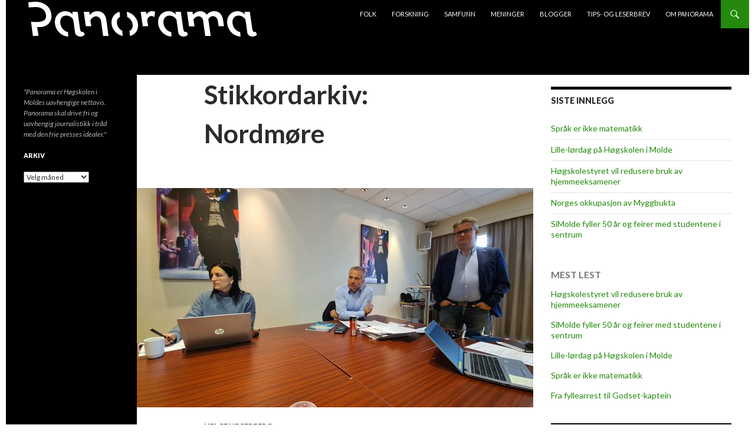

--- FILE ---
content_type: text/html; charset=UTF-8
request_url: https://panorama.himolde.no/stikkord/nordmore/
body_size: 16320
content:
<!DOCTYPE html>
<!--[if IE 7]>
<html class="ie ie7" lang="nb-NO">
<![endif]-->
<!--[if IE 8]>
<html class="ie ie8" lang="nb-NO">
<![endif]-->
<!--[if !(IE 7) | !(IE 8) ]><!-->
<html lang="nb-NO">
<!--<![endif]-->
<head>
	<meta charset="UTF-8">
	<meta name="viewport" content="width=device-width">
	<title>Nordmøre | HiMoldes uavhengige avis</title>
	<link rel="profile" href="http://gmpg.org/xfn/11">
	<link rel="pingback" href="https://panorama.himolde.no/xmlrpc.php">
	<!--[if lt IE 9]>
	<script src="https://panorama.himolde.no/wp-content/themes/twentyfourteen/js/html5.js"></script>
	<![endif]-->
	<meta name='robots' content='max-image-preview:large' />
<link rel='dns-prefetch' href='//fonts.googleapis.com' />
<link href='https://fonts.gstatic.com' crossorigin rel='preconnect' />
<link rel="alternate" type="application/rss+xml" title="HiMoldes uavhengige avis &raquo; strøm" href="https://panorama.himolde.no/feed/" />
<link rel="alternate" type="application/rss+xml" title="HiMoldes uavhengige avis &raquo; kommentarstrøm" href="https://panorama.himolde.no/comments/feed/" />
<script id="wpp-js" src="https://panorama.himolde.no/wp-content/plugins/wordpress-popular-posts/assets/js/wpp.min.js?ver=7.3.3" data-sampling="0" data-sampling-rate="100" data-api-url="https://panorama.himolde.no/wp-json/wordpress-popular-posts" data-post-id="0" data-token="e8b0399d7e" data-lang="0" data-debug="0"></script>
<link rel="alternate" type="application/rss+xml" title="HiMoldes uavhengige avis &raquo; Nordmøre stikkord-strøm" href="https://panorama.himolde.no/stikkord/nordmore/feed/" />
		<!-- This site uses the Google Analytics by MonsterInsights plugin v9.2.4 - Using Analytics tracking - https://www.monsterinsights.com/ -->
		<!-- Note: MonsterInsights is not currently configured on this site. The site owner needs to authenticate with Google Analytics in the MonsterInsights settings panel. -->
					<!-- No tracking code set -->
				<!-- / Google Analytics by MonsterInsights -->
		<style id='wp-img-auto-sizes-contain-inline-css'>
img:is([sizes=auto i],[sizes^="auto," i]){contain-intrinsic-size:3000px 1500px}
/*# sourceURL=wp-img-auto-sizes-contain-inline-css */
</style>
<style id='wp-emoji-styles-inline-css'>

	img.wp-smiley, img.emoji {
		display: inline !important;
		border: none !important;
		box-shadow: none !important;
		height: 1em !important;
		width: 1em !important;
		margin: 0 0.07em !important;
		vertical-align: -0.1em !important;
		background: none !important;
		padding: 0 !important;
	}
/*# sourceURL=wp-emoji-styles-inline-css */
</style>
<link rel='stylesheet' id='ssb-front-css-css' href='https://panorama.himolde.no/wp-content/plugins/simple-social-buttons/assets/css/front.css?ver=4.1.0' media='all' />
<link rel='stylesheet' id='wordpress-popular-posts-css-css' href='https://panorama.himolde.no/wp-content/plugins/wordpress-popular-posts/assets/css/wpp.css?ver=7.3.3' media='all' />
<link rel='stylesheet' id='twentyfourteen-style-css' href='https://panorama.himolde.no/wp-content/themes/twentyfourteen/style.css?ver=6.9' media='all' />
<link rel='stylesheet' id='panorama_himolde-css' href='https://panorama.himolde.no/wp-content/themes/panorama_himolde_2019/style.css?ver=1.0.1' media='all' />
<link rel='stylesheet' id='twentyfourteen-lato-css' href='https://fonts.googleapis.com/css?family=Lato%3A300%2C400%2C700%2C900%2C300italic%2C400italic%2C700italic&#038;subset=latin%2Clatin-ext&#038;display=fallback' media='all' />
<link rel='stylesheet' id='genericons-css' href='https://panorama.himolde.no/wp-content/themes/twentyfourteen/genericons/genericons.css?ver=3.0.3' media='all' />
<link rel='stylesheet' id='twentyfourteen-block-style-css' href='https://panorama.himolde.no/wp-content/themes/twentyfourteen/css/blocks.css?ver=20210622' media='all' />
<link rel='stylesheet' id='fancybox-css' href='https://panorama.himolde.no/wp-content/plugins/easy-fancybox/fancybox/1.5.4/jquery.fancybox.min.css?ver=6.9' media='screen' />
<style id='fancybox-inline-css'>
#fancybox-outer{background:#ffffff}#fancybox-content{background:#ffffff;border-color:#ffffff;color:#000000;}#fancybox-title,#fancybox-title-float-main{color:#fff}
/*# sourceURL=fancybox-inline-css */
</style>
<link rel='stylesheet' id='wp-font-emoticons-css' href='https://panorama.himolde.no/wp-content/plugins/font-emoticons/emoticons.css?ver=6.9' media='all' />
<script src="https://panorama.himolde.no/wp-content/plugins/simple-social-buttons/assets/js/frontend-blocks.js?ver=4.1.0" id="ssb-blocks-front-js-js"></script>
<script src="https://panorama.himolde.no/wp-includes/js/jquery/jquery.min.js?ver=3.7.1" id="jquery-core-js"></script>
<script src="https://panorama.himolde.no/wp-includes/js/jquery/jquery-migrate.min.js?ver=3.4.1" id="jquery-migrate-js"></script>
<script id="ssb-front-js-js-extra">
var SSB = {"ajax_url":"https://panorama.himolde.no/wp-admin/admin-ajax.php","fb_share_nonce":"112ac86526"};
//# sourceURL=ssb-front-js-js-extra
</script>
<script src="https://panorama.himolde.no/wp-content/plugins/simple-social-buttons/assets/js/front.js?ver=4.1.0" id="ssb-front-js-js"></script>
<script src="https://panorama.himolde.no/wp-content/plugins/stop-user-enumeration/frontend/js/frontend.js?ver=1.7.7" id="stop-user-enumeration-js" defer data-wp-strategy="defer"></script>
<link rel="https://api.w.org/" href="https://panorama.himolde.no/wp-json/" /><link rel="alternate" title="JSON" type="application/json" href="https://panorama.himolde.no/wp-json/wp/v2/tags/389" /><link rel="EditURI" type="application/rsd+xml" title="RSD" href="https://panorama.himolde.no/xmlrpc.php?rsd" />
<meta name="generator" content="WordPress 6.9" />
 <style media="screen">

		.simplesocialbuttons.simplesocialbuttons_inline .ssb-fb-like {
	  margin: ;
	}
		 /*inline margin*/
	
	
	
	
	
	
			 .simplesocialbuttons.simplesocialbuttons_inline.simplesocial-simple-icons button{
		 margin: ;
	 }

			 /*margin-digbar*/

	
	
	
	
	
	
	
</style>

<!-- Open Graph Meta Tags generated by Simple Social Buttons 4.1.0 -->
<meta property="og:title" content="Flau trønder-bris - HiMoldes uavhengige avis" />
<meta property="og:description" content="Regionreformen er ikke helt død – men så lenge fylkeskommunen bidrar raust til å bygge Kristiansund som regionsenter og passer på randsonen til Trøndelag, er det blitt vanskeligere å slite seg løs for utbrytere.



Vi opplever et tydelig taktskifte på Nordmøre. Regionen får uttelling i politikken og blir sett fra fylkeshuset i Molde (tas mer på alvor). Den gamle skjevfordelingen i" />
<meta property="og:url" content="https://panorama.himolde.no/2020/10/23/flau-tronder-bris/" />
<meta property="og:site_name" content="HiMoldes uavhengige avis" />
<meta property="og:image" content="https://panorama.himolde.no/wp-content/uploads/2020/10/Trønder.jpg" />
<meta name="twitter:card" content="summary_large_image" />
<meta name="twitter:description" content="Regionreformen er ikke helt død – men så lenge fylkeskommunen bidrar raust til å bygge Kristiansund som regionsenter og passer på randsonen til Trøndelag, er det blitt vanskeligere å slite seg løs for utbrytere.



Vi opplever et tydelig taktskifte på Nordmøre. Regionen får uttelling i politikken og blir sett fra fylkeshuset i Molde (tas mer på alvor). Den gamle skjevfordelingen i" />
<meta name="twitter:title" content="Flau trønder-bris - HiMoldes uavhengige avis" />
<meta property="twitter:image" content="https://panorama.himolde.no/wp-content/uploads/2020/10/Trønder.jpg" />
            <style id="wpp-loading-animation-styles">@-webkit-keyframes bgslide{from{background-position-x:0}to{background-position-x:-200%}}@keyframes bgslide{from{background-position-x:0}to{background-position-x:-200%}}.wpp-widget-block-placeholder,.wpp-shortcode-placeholder{margin:0 auto;width:60px;height:3px;background:#dd3737;background:linear-gradient(90deg,#dd3737 0%,#571313 10%,#dd3737 100%);background-size:200% auto;border-radius:3px;-webkit-animation:bgslide 1s infinite linear;animation:bgslide 1s infinite linear}</style>
            <style id="custom-background-css">
body.custom-background { background-color: #ffffff; }
</style>
	<link rel="icon" href="https://panorama.himolde.no/wp-content/uploads/2020/02/cropped-p-logo-gjennomsiktig-32x32.png" sizes="32x32" />
<link rel="icon" href="https://panorama.himolde.no/wp-content/uploads/2020/02/cropped-p-logo-gjennomsiktig-192x192.png" sizes="192x192" />
<link rel="apple-touch-icon" href="https://panorama.himolde.no/wp-content/uploads/2020/02/cropped-p-logo-gjennomsiktig-180x180.png" />
<meta name="msapplication-TileImage" content="https://panorama.himolde.no/wp-content/uploads/2020/02/cropped-p-logo-gjennomsiktig-270x270.png" />
</head>

<body class="archive tag tag-nordmore tag-389 custom-background wp-embed-responsive wp-theme-twentyfourteen wp-child-theme-panorama_himolde_2019 group-blog masthead-fixed list-view footer-widgets">
<!-- Facebook API -->
<div id="fb-root"></div>
<script>(function(d, s, id) {
  var js, fjs = d.getElementsByTagName(s)[0];
  if (d.getElementById(id)) return;
  js = d.createElement(s); js.id = id;
  js.src = "//connect.facebook.net/en_US/sdk.js#xfbml=1&appId=315282861956589&version=v2.0";
  fjs.parentNode.insertBefore(js, fjs);
}(document, 'script', 'facebook-jssdk'));</script>
<!-- Twitter API -->
<script>!function(d,s,id){var js,fjs=d.getElementsByTagName(s)[0],p=/^http:/.test(d.location)?'http':'https';if(!d.getElementById(id)){js=d.createElement(s);js.id=id;js.src=p+'://platform.twitter.com/widgets.js';fjs.parentNode.insertBefore(js,fjs);}}(document, 'script', 'twitter-wjs');</script>
<!-- Google+ API -->
<!-- Place this tag after the last widget tag. -->
<script type="text/javascript">
  window.___gcfg = {lang: 'no'};

  (function() {
    var po = document.createElement('script'); po.type = 'text/javascript'; po.async = true;
    po.src = 'https://apis.google.com/js/platform.js';
    var s = document.getElementsByTagName('script')[0]; s.parentNode.insertBefore(po, s);
  })();
</script>
<div id="page" class="hfeed site">
	
	<header id="masthead" class="site-header" role="banner">
		<div class="header-main">
			<h1 class="site-title">
				<a href="https://panorama.himolde.no/" rel="home">
					<img id="site-logo" src="https://panorama.himolde.no/wp-content/themes/panorama_himolde_2019/images/panorama-logo-optical-forgetica-white-grey-transparent.png" alt="HiMoldes uavhengige avis" />
				</a>
			</h1>

			<div class="search-toggle">
				<a href="#search-container" class="screen-reader-text">Søk</a>
			</div>

			<nav id="primary-navigation" class="site-navigation primary-navigation" role="navigation">
				<button class="menu-toggle">Primærmeny</button>
				<a class="screen-reader-text skip-link" href="#content">Hopp til innhold</a>
				<div class="menu-hovedmeny-container"><ul id="menu-hovedmeny" class="nav-menu"><li id="menu-item-124" class="menu-item menu-item-type-taxonomy menu-item-object-category menu-item-124"><a href="https://panorama.himolde.no/emner/folk/">Folk</a></li>
<li id="menu-item-125" class="menu-item menu-item-type-taxonomy menu-item-object-category menu-item-125"><a href="https://panorama.himolde.no/emner/forskning/">Forskning</a></li>
<li id="menu-item-126" class="menu-item menu-item-type-taxonomy menu-item-object-category menu-item-126"><a href="https://panorama.himolde.no/emner/samfunn/">Samfunn</a></li>
<li id="menu-item-123" class="menu-item menu-item-type-taxonomy menu-item-object-category menu-item-123"><a href="https://panorama.himolde.no/emner/meninger/">Meninger</a></li>
<li id="menu-item-13514" class="menu-item menu-item-type-taxonomy menu-item-object-category menu-item-13514"><a href="https://panorama.himolde.no/emner/blogger/">Blogger</a></li>
<li id="menu-item-117" class="menu-item menu-item-type-custom menu-item-object-custom menu-item-117"><a href="mailto:panorama@himolde.no">Tips- og leserbrev</a></li>
<li id="menu-item-115" class="menu-item menu-item-type-post_type menu-item-object-page menu-item-115"><a href="https://panorama.himolde.no/om-panorama/">Om Panorama</a></li>
</ul></div>			</nav>
		</div>

		<div id="search-container" class="search-box-wrapper hide">
			<div class="search-box">
				<form role="search" method="get" class="search-form" action="https://panorama.himolde.no/">
				<label>
					<span class="screen-reader-text">Søk etter:</span>
					<input type="search" class="search-field" placeholder="Søk &hellip;" value="" name="s" />
				</label>
				<input type="submit" class="search-submit" value="Søk" />
			</form>			</div>
		</div>
	</header><!-- #masthead -->

	<div id="main" class="site-main">

	<section id="primary" class="content-area">
		<div id="content" class="site-content" role="main">

			
			<header class="archive-header">
				<h1 class="archive-title">
				Stikkordarkiv: Nordmøre				</h1>

							</header><!-- .archive-header -->

				
<article id="post-17100" class="post-17100 post type-post status-publish format-standard has-post-thumbnail hentry category-helge-hegerberg tag-campus-kristiansund tag-fogderiene tag-fogderistrid tag-kristiansund tag-nordmore tag-regionreformen tag-tove-lise-torve">
	
	<a class="post-thumbnail" href="https://panorama.himolde.no/2020/10/23/flau-tronder-bris/" aria-hidden="true">
			<img width="672" height="372" src="https://panorama.himolde.no/wp-content/uploads/2020/10/Trønder-672x372.jpg" class="attachment-post-thumbnail size-post-thumbnail wp-post-image" alt="Flau trønder-bris" decoding="async" fetchpriority="high" srcset="https://panorama.himolde.no/wp-content/uploads/2020/10/Trønder-672x372.jpg 672w, https://panorama.himolde.no/wp-content/uploads/2020/10/Trønder-1038x576.jpg 1038w" sizes="(max-width: 672px) 100vw, 672px" />	</a>

				
	<header class="entry-header">
				<div class="entry-meta">
			<span class="cat-links"><a href="https://panorama.himolde.no/emner/meninger/helge-hegerberg/" rel="category tag">Helge Hegerberg</a></span>
		</div>
		<h1 class="entry-title"><a href="https://panorama.himolde.no/2020/10/23/flau-tronder-bris/" rel="bookmark">Flau trønder-bris</a></h1>
		<div class="entry-meta">
			<span class="entry-date"><a href="https://panorama.himolde.no/2020/10/23/flau-tronder-bris/" rel="bookmark"><time class="entry-date" datetime="2020-10-23T16:16:34+02:00">23. oktober 2020</time></a></span> <span class="byline"><span class="author vcard"><a class="url fn n" href="https://panorama.himolde.no/author/helge/" rel="author">Helge Hegerberg</a></span></span>		</div><!-- .entry-meta -->
	</header><!-- .entry-header -->

		<div class="entry-summary">
		 <p> Regionreformen er ikke helt d&oslash;d &ndash; men s&aring; lenge fylkeskommunen bidrar raust til &aring; bygge Kristiansund som regionsenter og passer p&aring; randsonen til Tr&oslash;ndelag, er det blitt vanskeligere &aring; slite seg l&oslash;s for utbrytere. Vi opplever et tydelig taktskifte p&aring; Nordm&oslash;re. Regionen f&aring;r uttelling i politikken og blir sett fra fylkeshuset i Molde (tas mer &hellip; <a href="https://panorama.himolde.no/2020/10/23/flau-tronder-bris/" class="more-link">Fortsett å lese <span class="screen-reader-text">Flau trønder-bris</span> <span class="meta-nav">&rarr;</span></a> </p> 
	</div><!-- .entry-summary -->
	
	<footer class="entry-meta"><span class="tag-links"><a href="https://panorama.himolde.no/stikkord/campus-kristiansund/" rel="tag">Campus Kristiansund</a><a href="https://panorama.himolde.no/stikkord/fogderiene/" rel="tag">Fogderiene</a><a href="https://panorama.himolde.no/stikkord/fogderistrid/" rel="tag">Fogderistrid</a><a href="https://panorama.himolde.no/stikkord/kristiansund/" rel="tag">Kristiansund</a><a href="https://panorama.himolde.no/stikkord/nordmore/" rel="tag">Nordmøre</a><a href="https://panorama.himolde.no/stikkord/regionreformen/" rel="tag">Regionreformen</a><a href="https://panorama.himolde.no/stikkord/tove-lise-torve/" rel="tag">Tove-Lise Torve</a></span></footer></article><!-- #post-## -->

<article id="post-13119" class="post-13119 post type-post status-publish format-standard has-post-thumbnail hentry category-mads-langnes tag-benedict-anderson tag-dag-hundstad tag-fogderiene tag-fogderistrid tag-forskning tag-fylke tag-hans-kjetil-lysgard tag-lokalisme tag-more-og-romsdal tag-nordmore tag-region tag-regionalisme tag-reinhold-castensson tag-romsdal tag-sunnmore">
	
	<a class="post-thumbnail" href="https://panorama.himolde.no/2018/11/09/fogderifylket-more-og-romdal-eit-forestilt-fellesskap/" aria-hidden="true">
			<img width="672" height="372" src="https://panorama.himolde.no/wp-content/uploads/2018/11/romsdal-utsnitt-web-672x372.jpg" class="attachment-post-thumbnail size-post-thumbnail wp-post-image" alt="Fogderifylket Møre og Romdal – eit førestilt fellesskap?   " decoding="async" srcset="https://panorama.himolde.no/wp-content/uploads/2018/11/romsdal-utsnitt-web-672x372.jpg 672w, https://panorama.himolde.no/wp-content/uploads/2018/11/romsdal-utsnitt-web-1038x576.jpg 1038w" sizes="(max-width: 672px) 100vw, 672px" />	</a>

				
	<header class="entry-header">
				<div class="entry-meta">
			<span class="cat-links"><a href="https://panorama.himolde.no/emner/meninger/mads-langnes/" rel="category tag">Mads Langnes</a></span>
		</div>
		<h1 class="entry-title"><a href="https://panorama.himolde.no/2018/11/09/fogderifylket-more-og-romdal-eit-forestilt-fellesskap/" rel="bookmark">Fogderifylket Møre og Romdal – eit førestilt fellesskap?   </a></h1>
		<div class="entry-meta">
			<span class="entry-date"><a href="https://panorama.himolde.no/2018/11/09/fogderifylket-more-og-romdal-eit-forestilt-fellesskap/" rel="bookmark"><time class="entry-date" datetime="2018-11-09T15:51:13+01:00">9. november 2018</time></a></span> <span class="byline"><span class="author vcard"><a class="url fn n" href="https://panorama.himolde.no/author/mads-langnes/" rel="author">Mads Langnes</a></span></span>		</div><!-- .entry-meta -->
	</header><!-- .entry-header -->

		<div class="entry-summary">
		 <p> M&oslash;re og Romsdal er kjent for &aring; vere eit &laquo;fogderifylke&raquo; kjenneteikna av ei rekkje utfordrande konfliktar mellom dei tre tidlegare fogderia Sunnm&oslash;re, Romsdal og Nordm&oslash;re. At det har vore st&oslash;rre skilnader og brytningar internt i M&oslash;re og Romsdal enn i dei fleste andre fylke, er utvilsamt. Samstundes blir det hevda at dette ogs&aring; har medf&oslash;rt &hellip; <a href="https://panorama.himolde.no/2018/11/09/fogderifylket-more-og-romdal-eit-forestilt-fellesskap/" class="more-link">Fortsett å lese <span class="screen-reader-text">Fogderifylket Møre og Romdal – eit førestilt fellesskap?   </span> <span class="meta-nav">&rarr;</span></a> </p> 
	</div><!-- .entry-summary -->
	
	<footer class="entry-meta"><span class="tag-links"><a href="https://panorama.himolde.no/stikkord/benedict-anderson/" rel="tag">Benedict Anderson</a><a href="https://panorama.himolde.no/stikkord/dag-hundstad/" rel="tag">Dag Hundstad</a><a href="https://panorama.himolde.no/stikkord/fogderiene/" rel="tag">Fogderiene</a><a href="https://panorama.himolde.no/stikkord/fogderistrid/" rel="tag">Fogderistrid</a><a href="https://panorama.himolde.no/stikkord/forskning/" rel="tag">Forskning</a><a href="https://panorama.himolde.no/stikkord/fylke/" rel="tag">Fylke</a><a href="https://panorama.himolde.no/stikkord/hans-kjetil-lysgard/" rel="tag">Hans Kjetil Lysgård</a><a href="https://panorama.himolde.no/stikkord/lokalisme/" rel="tag">Lokalisme</a><a href="https://panorama.himolde.no/stikkord/more-og-romsdal/" rel="tag">Møre og Romsdal</a><a href="https://panorama.himolde.no/stikkord/nordmore/" rel="tag">Nordmøre</a><a href="https://panorama.himolde.no/stikkord/region/" rel="tag">Region</a><a href="https://panorama.himolde.no/stikkord/regionalisme/" rel="tag">Regionalisme</a><a href="https://panorama.himolde.no/stikkord/reinhold-castensson/" rel="tag">Reinhold Castensson</a><a href="https://panorama.himolde.no/stikkord/romsdal/" rel="tag">Romsdal</a><a href="https://panorama.himolde.no/stikkord/sunnmore/" rel="tag">Sunnmøre</a></span></footer></article><!-- #post-## -->

<article id="post-13005" class="post-13005 post type-post status-publish format-standard has-post-thumbnail hentry category-mads-langnes tag-andreas-m-hansen tag-antropologi tag-franz-joseph-gall tag-frenologi tag-halfdan-bryn tag-kortskalle tag-kristian-e-schreiner tag-langskalle tag-more-og-romsdal tag-nordmore tag-raseforsking tag-romsdal tag-sunnmore">
	
	<a class="post-thumbnail" href="https://panorama.himolde.no/2018/10/15/frenologi-laera-om-kortskallar-og-langskallar-i-more-og-romsdal/" aria-hidden="true">
			<img width="672" height="372" src="https://panorama.himolde.no/wp-content/uploads/2018/10/tyskland-cover-672x372.jpg" class="attachment-post-thumbnail size-post-thumbnail wp-post-image" alt="Frenologi – læra om kortskallar og langskallar i Møre og Romsdal" decoding="async" srcset="https://panorama.himolde.no/wp-content/uploads/2018/10/tyskland-cover-672x372.jpg 672w, https://panorama.himolde.no/wp-content/uploads/2018/10/tyskland-cover-1038x576.jpg 1038w" sizes="(max-width: 672px) 100vw, 672px" />	</a>

				
	<header class="entry-header">
				<div class="entry-meta">
			<span class="cat-links"><a href="https://panorama.himolde.no/emner/meninger/mads-langnes/" rel="category tag">Mads Langnes</a></span>
		</div>
		<h1 class="entry-title"><a href="https://panorama.himolde.no/2018/10/15/frenologi-laera-om-kortskallar-og-langskallar-i-more-og-romsdal/" rel="bookmark">Frenologi – læra om kortskallar og langskallar i Møre og Romsdal</a></h1>
		<div class="entry-meta">
			<span class="entry-date"><a href="https://panorama.himolde.no/2018/10/15/frenologi-laera-om-kortskallar-og-langskallar-i-more-og-romsdal/" rel="bookmark"><time class="entry-date" datetime="2018-10-15T17:02:50+02:00">15. oktober 2018</time></a></span> <span class="byline"><span class="author vcard"><a class="url fn n" href="https://panorama.himolde.no/author/mads-langnes/" rel="author">Mads Langnes</a></span></span>		</div><!-- .entry-meta -->
	</header><!-- .entry-header -->

		<div class="entry-summary">
		 <p> Alle vitskaplege retningar er i kontinuerleg endring, der ulike paradigmeskifte kan f&oslash;re med seg b&aring;de oppturar og nedturar. Frenologi er eit godt d&oslash;me p&aring; dette, der ytre fysiognomiske trekk typiske for dei einskilde landsdelane skulle forklare kvifor ei st&oslash;rre eller mindre gruppe hadde ulike eigenskapar. Denne vitskapen slo ikkje minst om seg her i M&oslash;re &hellip; <a href="https://panorama.himolde.no/2018/10/15/frenologi-laera-om-kortskallar-og-langskallar-i-more-og-romsdal/" class="more-link">Fortsett å lese <span class="screen-reader-text">Frenologi – læra om kortskallar og langskallar i Møre og Romsdal</span> <span class="meta-nav">&rarr;</span></a> </p> 
	</div><!-- .entry-summary -->
	
	<footer class="entry-meta"><span class="tag-links"><a href="https://panorama.himolde.no/stikkord/andreas-m-hansen/" rel="tag">Andreas M. Hansen</a><a href="https://panorama.himolde.no/stikkord/antropologi/" rel="tag">Antropologi</a><a href="https://panorama.himolde.no/stikkord/franz-joseph-gall/" rel="tag">Franz Joseph Gall</a><a href="https://panorama.himolde.no/stikkord/frenologi/" rel="tag">Frenologi</a><a href="https://panorama.himolde.no/stikkord/halfdan-bryn/" rel="tag">Halfdan Bryn</a><a href="https://panorama.himolde.no/stikkord/kortskalle/" rel="tag">Kortskalle</a><a href="https://panorama.himolde.no/stikkord/kristian-e-schreiner/" rel="tag">Kristian E. Schreiner</a><a href="https://panorama.himolde.no/stikkord/langskalle/" rel="tag">Langskalle</a><a href="https://panorama.himolde.no/stikkord/more-og-romsdal/" rel="tag">Møre og Romsdal</a><a href="https://panorama.himolde.no/stikkord/nordmore/" rel="tag">Nordmøre</a><a href="https://panorama.himolde.no/stikkord/raseforsking/" rel="tag">Raseforsking</a><a href="https://panorama.himolde.no/stikkord/romsdal/" rel="tag">Romsdal</a><a href="https://panorama.himolde.no/stikkord/sunnmore/" rel="tag">Sunnmøre</a></span></footer></article><!-- #post-## -->

<article id="post-11249" class="post-11249 post type-post status-publish format-standard has-post-thumbnail hentry category-odd-williamsen tag-edvard-langset tag-eide tag-folkereligiositet tag-hans-hyldbakk tag-jul tag-julgeita tag-kristiansund tag-nordmore tag-surnadal">
	
	<a class="post-thumbnail" href="https://panorama.himolde.no/2017/12/15/julgeita-en-folkereligios-nordmorstradisjon/" aria-hidden="true">
			<img width="672" height="372" src="https://panorama.himolde.no/wp-content/uploads/2017/12/geita-672x372.jpg" class="attachment-post-thumbnail size-post-thumbnail wp-post-image" alt="Julgeita &#8211; en folkereligiøs nordmørstradisjon" decoding="async" loading="lazy" srcset="https://panorama.himolde.no/wp-content/uploads/2017/12/geita-672x372.jpg 672w, https://panorama.himolde.no/wp-content/uploads/2017/12/geita-1038x576.jpg 1038w" sizes="auto, (max-width: 672px) 100vw, 672px" />	</a>

				
	<header class="entry-header">
				<div class="entry-meta">
			<span class="cat-links"><a href="https://panorama.himolde.no/emner/meninger/odd-williamsen/" rel="category tag">Odd Williamsen</a></span>
		</div>
		<h1 class="entry-title"><a href="https://panorama.himolde.no/2017/12/15/julgeita-en-folkereligios-nordmorstradisjon/" rel="bookmark">Julgeita &#8211; en folkereligiøs nordmørstradisjon</a></h1>
		<div class="entry-meta">
			<span class="entry-date"><a href="https://panorama.himolde.no/2017/12/15/julgeita-en-folkereligios-nordmorstradisjon/" rel="bookmark"><time class="entry-date" datetime="2017-12-15T15:16:01+01:00">15. desember 2017</time></a></span> <span class="byline"><span class="author vcard"><a class="url fn n" href="https://panorama.himolde.no/author/odd-williamsen/" rel="author">Odd Williamsen</a></span></span>		</div><!-- .entry-meta -->
	</header><!-- .entry-header -->

		<div class="entry-summary">
		 <p> Julgeita i folkelig tradisjon p&aring; Nordm&oslash;re er beskrevet av Edvard Langset og Hans Hyldbakk. Julgeita bor langt oppi fjellet. En m&aring;ned f&oslash;r jul kommer ho til hjemmesetra. S&aring; holder ho til i sommerfj&oslash;set i &aring;tte dager, og like f&oslash;r jul er ho i vedskjulet ditt. Slik er det i Surnadal. P&aring; Eide er julgeita p&aring; &hellip; <a href="https://panorama.himolde.no/2017/12/15/julgeita-en-folkereligios-nordmorstradisjon/" class="more-link">Fortsett å lese <span class="screen-reader-text">Julgeita &#8211; en folkereligiøs nordmørstradisjon</span> <span class="meta-nav">&rarr;</span></a> </p> 
	</div><!-- .entry-summary -->
	
	<footer class="entry-meta"><span class="tag-links"><a href="https://panorama.himolde.no/stikkord/edvard-langset/" rel="tag">Edvard Langset</a><a href="https://panorama.himolde.no/stikkord/eide/" rel="tag">Eide</a><a href="https://panorama.himolde.no/stikkord/folkereligiositet/" rel="tag">Folkereligiøsitet</a><a href="https://panorama.himolde.no/stikkord/hans-hyldbakk/" rel="tag">Hans Hyldbakk</a><a href="https://panorama.himolde.no/stikkord/jul/" rel="tag">Jul</a><a href="https://panorama.himolde.no/stikkord/julgeita/" rel="tag">Julgeita</a><a href="https://panorama.himolde.no/stikkord/kristiansund/" rel="tag">Kristiansund</a><a href="https://panorama.himolde.no/stikkord/nordmore/" rel="tag">Nordmøre</a><a href="https://panorama.himolde.no/stikkord/surnadal/" rel="tag">Surnadal</a></span></footer></article><!-- #post-## -->

<article id="post-9363" class="post-9363 post type-post status-publish format-standard has-post-thumbnail hentry category-samfunn tag-arbeiderpartiet tag-frank-aarebrot tag-fremskrittspartiet tag-geir-nordli tag-helse tag-helsepartiet tag-hoyre tag-kristiansund tag-more-og-romsdal-redaktorforening tag-nordmore tag-nordmorslista tag-ole-knut-alnaes tag-per-kristian-bratteng tag-sykehusstrid tag-ytringsfrihet">
	
	<a class="post-thumbnail" href="https://panorama.himolde.no/2017/03/29/vi-i-kristiansund-og-pa-nordmore-har-protestert-nok/" aria-hidden="true">
			<img width="672" height="372" src="https://panorama.himolde.no/wp-content/uploads/2017/03/geir-nordli-672x372.jpg" class="attachment-post-thumbnail size-post-thumbnail wp-post-image" alt="&#8211; Vi i Kristiansund og på Nordmøre har protestert nok" decoding="async" loading="lazy" srcset="https://panorama.himolde.no/wp-content/uploads/2017/03/geir-nordli-672x372.jpg 672w, https://panorama.himolde.no/wp-content/uploads/2017/03/geir-nordli-1038x576.jpg 1038w" sizes="auto, (max-width: 672px) 100vw, 672px" />	</a>

				
	<header class="entry-header">
				<div class="entry-meta">
			<span class="cat-links"><a href="https://panorama.himolde.no/emner/samfunn/" rel="category tag">Samfunn</a></span>
		</div>
		<h1 class="entry-title"><a href="https://panorama.himolde.no/2017/03/29/vi-i-kristiansund-og-pa-nordmore-har-protestert-nok/" rel="bookmark">&#8211; Vi i Kristiansund og på Nordmøre har protestert nok</a></h1>
		<div class="entry-meta">
			<span class="entry-date"><a href="https://panorama.himolde.no/2017/03/29/vi-i-kristiansund-og-pa-nordmore-har-protestert-nok/" rel="bookmark"><time class="entry-date" datetime="2017-03-29T15:06:51+02:00">29. mars 2017</time></a></span> <span class="byline"><span class="author vcard"><a class="url fn n" href="https://panorama.himolde.no/author/arild/" rel="author">Arild Johan Waagbø</a></span></span>		</div><!-- .entry-meta -->
	</header><!-- .entry-header -->

		<div class="entry-summary">
		 <p> Helsepartiets fylkesleder i M&oslash;re og Romsdal, Geir Nordli, erkl&aelig;rte i dag at det i f&oslash;rste rekke er H&oslash;yre, Fremskrittspartiet og Arbeiderpartiet som er det nystiftede partiets politiske motstandere. (Saken er oppdatert per 4. april. Helsepartiet stiller ikke med stortingsliste i M&oslash;re og Romsdal i &aring;r. Se nederst i artikkelen.) Det skjedde da M&oslash;re og Romsdal &hellip; <a href="https://panorama.himolde.no/2017/03/29/vi-i-kristiansund-og-pa-nordmore-har-protestert-nok/" class="more-link">Fortsett å lese <span class="screen-reader-text">&#8211; Vi i Kristiansund og på Nordmøre har protestert nok</span> <span class="meta-nav">&rarr;</span></a> </p> 
	</div><!-- .entry-summary -->
	
	<footer class="entry-meta"><span class="tag-links"><a href="https://panorama.himolde.no/stikkord/arbeiderpartiet/" rel="tag">Arbeiderpartiet</a><a href="https://panorama.himolde.no/stikkord/frank-aarebrot/" rel="tag">Frank Aarebrot</a><a href="https://panorama.himolde.no/stikkord/fremskrittspartiet/" rel="tag">Fremskrittspartiet</a><a href="https://panorama.himolde.no/stikkord/geir-nordli/" rel="tag">Geir Nordli</a><a href="https://panorama.himolde.no/stikkord/helse/" rel="tag">Helse</a><a href="https://panorama.himolde.no/stikkord/helsepartiet/" rel="tag">Helsepartiet</a><a href="https://panorama.himolde.no/stikkord/hoyre/" rel="tag">Høyre</a><a href="https://panorama.himolde.no/stikkord/kristiansund/" rel="tag">Kristiansund</a><a href="https://panorama.himolde.no/stikkord/more-og-romsdal-redaktorforening/" rel="tag">Møre og Romsdal redaktørforening</a><a href="https://panorama.himolde.no/stikkord/nordmore/" rel="tag">Nordmøre</a><a href="https://panorama.himolde.no/stikkord/nordmorslista/" rel="tag">Nordmørslista</a><a href="https://panorama.himolde.no/stikkord/ole-knut-alnaes/" rel="tag">Ole Knut Alnæs</a><a href="https://panorama.himolde.no/stikkord/per-kristian-bratteng/" rel="tag">Per-Kristian Bratteng</a><a href="https://panorama.himolde.no/stikkord/sykehusstrid/" rel="tag">Sykehusstrid</a><a href="https://panorama.himolde.no/stikkord/ytringsfrihet/" rel="tag">Ytringsfrihet</a></span></footer></article><!-- #post-## -->

<article id="post-7962" class="post-7962 post type-post status-publish format-standard has-post-thumbnail hentry category-hallgeir-gammelsaeter tag-atlanterhavsveien tag-averoytunnelen tag-bo-og-arbeidsmarked tag-campus-kristiansund tag-fogderistrid tag-kommune-og-regionreform tag-krifast tag-kristiansund tag-molde tag-nordmore tag-per-otto-dyb tag-romsdal tag-sykehusstrid">
	
	<a class="post-thumbnail" href="https://panorama.himolde.no/2016/10/17/med-blikket-mot-nordmore/" aria-hidden="true">
			<img width="672" height="372" src="https://panorama.himolde.no/wp-content/uploads/2016/10/Gjemnessundbrua-e1566906452266-672x372.jpg" class="attachment-post-thumbnail size-post-thumbnail wp-post-image" alt="Med blikket mot Nordmøre" decoding="async" loading="lazy" srcset="https://panorama.himolde.no/wp-content/uploads/2016/10/Gjemnessundbrua-e1566906452266-672x372.jpg 672w, https://panorama.himolde.no/wp-content/uploads/2016/10/Gjemnessundbrua-e1566906452266-1038x576.jpg 1038w" sizes="auto, (max-width: 672px) 100vw, 672px" />	</a>

				
	<header class="entry-header">
				<div class="entry-meta">
			<span class="cat-links"><a href="https://panorama.himolde.no/emner/meninger/hallgeir-gammelsaeter/" rel="category tag">Hallgeir Gammelsæter</a></span>
		</div>
		<h1 class="entry-title"><a href="https://panorama.himolde.no/2016/10/17/med-blikket-mot-nordmore/" rel="bookmark">Med blikket mot Nordmøre</a></h1>
		<div class="entry-meta">
			<span class="entry-date"><a href="https://panorama.himolde.no/2016/10/17/med-blikket-mot-nordmore/" rel="bookmark"><time class="entry-date" datetime="2016-10-17T15:50:01+02:00">17. oktober 2016</time></a></span> <span class="byline"><span class="author vcard"><a class="url fn n" href="https://panorama.himolde.no/author/hallgeir/" rel="author">Hallgeir Gammelsæter</a></span></span>			<span class="comments-link"><a href="https://panorama.himolde.no/2016/10/17/med-blikket-mot-nordmore/#comments">2 kommentarer</a></span>
					</div><!-- .entry-meta -->
	</header><!-- .entry-header -->

		<div class="entry-summary">
		 <p> Tilfeldighetene vil ha det til at sykehusstriden mellom Nordm&oslash;re og Romsdal, og den psykologiske tsunamien den har utl&oslash;st, skyller inn over b&aring;de kommune- og regionreform. Mange nordm&oslash;ringer vender ryggen til Romsdal og fylket, og vil n&aring; bli ekte tr&oslash;ndere. Det er gr&oslash;nnere hos naboen i nord. Selv etter at tr&oslash;nderne har fordelt de administrative godene &hellip; <a href="https://panorama.himolde.no/2016/10/17/med-blikket-mot-nordmore/" class="more-link">Fortsett å lese <span class="screen-reader-text">Med blikket mot Nordmøre</span> <span class="meta-nav">&rarr;</span></a> </p> 
	</div><!-- .entry-summary -->
	
	<footer class="entry-meta"><span class="tag-links"><a href="https://panorama.himolde.no/stikkord/atlanterhavsveien/" rel="tag">Atlanterhavsveien</a><a href="https://panorama.himolde.no/stikkord/averoytunnelen/" rel="tag">Averøytunnelen</a><a href="https://panorama.himolde.no/stikkord/bo-og-arbeidsmarked/" rel="tag">Bo- og arbeidsmarked</a><a href="https://panorama.himolde.no/stikkord/campus-kristiansund/" rel="tag">Campus Kristiansund</a><a href="https://panorama.himolde.no/stikkord/fogderistrid/" rel="tag">Fogderistrid</a><a href="https://panorama.himolde.no/stikkord/kommune-og-regionreform/" rel="tag">Kommune- og regionreform</a><a href="https://panorama.himolde.no/stikkord/krifast/" rel="tag">Krifast</a><a href="https://panorama.himolde.no/stikkord/kristiansund/" rel="tag">Kristiansund</a><a href="https://panorama.himolde.no/stikkord/molde/" rel="tag">Molde</a><a href="https://panorama.himolde.no/stikkord/nordmore/" rel="tag">Nordmøre</a><a href="https://panorama.himolde.no/stikkord/per-otto-dyb/" rel="tag">Per Otto Dyb</a><a href="https://panorama.himolde.no/stikkord/romsdal/" rel="tag">Romsdal</a><a href="https://panorama.himolde.no/stikkord/sykehusstrid/" rel="tag">Sykehusstrid</a></span></footer></article><!-- #post-## -->

<article id="post-5487" class="post-5487 post type-post status-publish format-standard has-post-thumbnail hentry category-hallgeir-gammelsaeter tag-arnljot-loseth tag-bjorn-guvag tag-egeninteresserasjonalitet tag-fellesskapsrasjonalitet tag-fogderistrid tag-frode-lobersli tag-himolde tag-ikuben tag-naeringslivskultur tag-nord-vestlandet-liv-laga tag-nordmore tag-ove-bjarnar tag-panorama tag-rasmus-rasmussen tag-romsdal">
	
	<a class="post-thumbnail" href="https://panorama.himolde.no/2016/01/22/i-fogderienes-fangenskap/" aria-hidden="true">
			<img width="672" height="372" src="https://panorama.himolde.no/wp-content/uploads/2016/01/stanford-672x372.jpg" class="attachment-post-thumbnail size-post-thumbnail wp-post-image" alt="I fogderienes fangenskap?" decoding="async" loading="lazy" srcset="https://panorama.himolde.no/wp-content/uploads/2016/01/stanford-672x372.jpg 672w, https://panorama.himolde.no/wp-content/uploads/2016/01/stanford-1038x576.jpg 1038w" sizes="auto, (max-width: 672px) 100vw, 672px" />	</a>

				
	<header class="entry-header">
				<div class="entry-meta">
			<span class="cat-links"><a href="https://panorama.himolde.no/emner/meninger/hallgeir-gammelsaeter/" rel="category tag">Hallgeir Gammelsæter</a></span>
		</div>
		<h1 class="entry-title"><a href="https://panorama.himolde.no/2016/01/22/i-fogderienes-fangenskap/" rel="bookmark">I fogderienes fangenskap?</a></h1>
		<div class="entry-meta">
			<span class="entry-date"><a href="https://panorama.himolde.no/2016/01/22/i-fogderienes-fangenskap/" rel="bookmark"><time class="entry-date" datetime="2016-01-22T17:15:42+01:00">22. januar 2016</time></a></span> <span class="byline"><span class="author vcard"><a class="url fn n" href="https://panorama.himolde.no/author/hallgeir/" rel="author">Hallgeir Gammelsæter</a></span></span>			<span class="comments-link"><a href="https://panorama.himolde.no/2016/01/22/i-fogderienes-fangenskap/#comments">1 kommentar</a></span>
					</div><!-- .entry-meta -->
	</header><!-- .entry-header -->

		<div class="entry-summary">
		 <p> Fogderistriden putrer videre ogs&aring; i Panoramas spalter. I det siste med noe st&oslash;rre lokal undervarme. Fordi de ivrige kollegaene Guv&aring;g og Rasmussen har f&aring;tt bruke Panorama til &aring; b&aelig;re ved til b&aring;let. Og det handler ikke bare om de etablerte stridssakene, som sykehussaken, men ogs&aring; om hvordan fogderistriden truer med &aring; rive til seg nye &hellip; <a href="https://panorama.himolde.no/2016/01/22/i-fogderienes-fangenskap/" class="more-link">Fortsett å lese <span class="screen-reader-text">I fogderienes fangenskap?</span> <span class="meta-nav">&rarr;</span></a> </p> 
	</div><!-- .entry-summary -->
	
	<footer class="entry-meta"><span class="tag-links"><a href="https://panorama.himolde.no/stikkord/arnljot-loseth/" rel="tag">Arnljot Løseth</a><a href="https://panorama.himolde.no/stikkord/bjorn-guvag/" rel="tag">Bjørn Guvåg</a><a href="https://panorama.himolde.no/stikkord/egeninteresserasjonalitet/" rel="tag">Egeninteresserasjonalitet</a><a href="https://panorama.himolde.no/stikkord/fellesskapsrasjonalitet/" rel="tag">Fellesskapsrasjonalitet</a><a href="https://panorama.himolde.no/stikkord/fogderistrid/" rel="tag">Fogderistrid</a><a href="https://panorama.himolde.no/stikkord/frode-lobersli/" rel="tag">Frode Løbersli</a><a href="https://panorama.himolde.no/stikkord/himolde/" rel="tag">HiMolde</a><a href="https://panorama.himolde.no/stikkord/ikuben/" rel="tag">iKuben</a><a href="https://panorama.himolde.no/stikkord/naeringslivskultur/" rel="tag">Næringslivskultur</a><a href="https://panorama.himolde.no/stikkord/nord-vestlandet-liv-laga/" rel="tag">Nord-Vestlandet. Liv laga?</a><a href="https://panorama.himolde.no/stikkord/nordmore/" rel="tag">Nordmøre</a><a href="https://panorama.himolde.no/stikkord/ove-bjarnar/" rel="tag">Ove Bjarnar</a><a href="https://panorama.himolde.no/stikkord/panorama/" rel="tag">Panorama</a><a href="https://panorama.himolde.no/stikkord/rasmus-rasmussen/" rel="tag">Rasmus Rasmussen</a><a href="https://panorama.himolde.no/stikkord/romsdal/" rel="tag">Romsdal</a></span></footer></article><!-- #post-## -->

<article id="post-2095" class="post-2095 post type-post status-publish format-standard has-post-thumbnail hentry category-hallgeir-gammelsaeter tag-alesund tag-fogderistrid tag-kristiansund tag-molde tag-nordmore tag-romsdal tag-sunnmore tag-sykehus tag-sykehusstrid">
	
	<a class="post-thumbnail" href="https://panorama.himolde.no/2015/01/05/fogderi-fogdera-kan-dette-ga-bra/" aria-hidden="true">
			<img width="672" height="372" src="https://panorama.himolde.no/wp-content/uploads/2014/12/hiksu-672x372.jpg" class="attachment-post-thumbnail size-post-thumbnail wp-post-image" alt="Fogderi, fogdera, kan dette gå bra?" decoding="async" loading="lazy" srcset="https://panorama.himolde.no/wp-content/uploads/2014/12/hiksu-672x372.jpg 672w, https://panorama.himolde.no/wp-content/uploads/2014/12/hiksu-1038x576.jpg 1038w" sizes="auto, (max-width: 672px) 100vw, 672px" />	</a>

				
	<header class="entry-header">
				<div class="entry-meta">
			<span class="cat-links"><a href="https://panorama.himolde.no/emner/meninger/hallgeir-gammelsaeter/" rel="category tag">Hallgeir Gammelsæter</a></span>
		</div>
		<h1 class="entry-title"><a href="https://panorama.himolde.no/2015/01/05/fogderi-fogdera-kan-dette-ga-bra/" rel="bookmark">Fogderi, fogdera, kan dette gå bra?</a></h1>
		<div class="entry-meta">
			<span class="entry-date"><a href="https://panorama.himolde.no/2015/01/05/fogderi-fogdera-kan-dette-ga-bra/" rel="bookmark"><time class="entry-date" datetime="2015-01-05T12:53:39+01:00">5. januar 2015</time></a></span> <span class="byline"><span class="author vcard"><a class="url fn n" href="https://panorama.himolde.no/author/hallgeir/" rel="author">Hallgeir Gammelsæter</a></span></span>			<span class="comments-link"><a href="https://panorama.himolde.no/2015/01/05/fogderi-fogdera-kan-dette-ga-bra/#comments">4 kommentarer</a></span>
					</div><!-- .entry-meta -->
	</header><!-- .entry-header -->

		<div class="entry-summary">
		 <p> Sykehussaken i Helse M&oslash;re og Romsdal HF har preget det lokale (og til dels ogs&aring; det nasjonale) mediebildet i desember. Og det med en slik styrke at regionen if&oslash;lge enkelte er satt i brann. Lokalavisene m&aring; ha hatt en god m&aring;ned b&aring;de p&aring; papir og p&aring; sine nettsider. Leserne har v&aelig;rt mange, og skrivelysten har &hellip; <a href="https://panorama.himolde.no/2015/01/05/fogderi-fogdera-kan-dette-ga-bra/" class="more-link">Fortsett å lese <span class="screen-reader-text">Fogderi, fogdera, kan dette gå bra?</span> <span class="meta-nav">&rarr;</span></a> </p> 
	</div><!-- .entry-summary -->
	
	<footer class="entry-meta"><span class="tag-links"><a href="https://panorama.himolde.no/stikkord/alesund/" rel="tag">Ålesund</a><a href="https://panorama.himolde.no/stikkord/fogderistrid/" rel="tag">Fogderistrid</a><a href="https://panorama.himolde.no/stikkord/kristiansund/" rel="tag">Kristiansund</a><a href="https://panorama.himolde.no/stikkord/molde/" rel="tag">Molde</a><a href="https://panorama.himolde.no/stikkord/nordmore/" rel="tag">Nordmøre</a><a href="https://panorama.himolde.no/stikkord/romsdal/" rel="tag">Romsdal</a><a href="https://panorama.himolde.no/stikkord/sunnmore/" rel="tag">Sunnmøre</a><a href="https://panorama.himolde.no/stikkord/sykehus/" rel="tag">Sykehus</a><a href="https://panorama.himolde.no/stikkord/sykehusstrid/" rel="tag">Sykehusstrid</a></span></footer></article><!-- #post-## -->

<article id="post-1882" class="post-1882 post type-post status-publish format-standard has-post-thumbnail hentry category-samfunn tag-britt-flo tag-helse-more-og-romsdal tag-hjelset tag-kristiansund tag-lokalisering tag-molde-naeringsforum tag-nordmore tag-romsdal tag-sykehus tag-video">
	
	<a class="post-thumbnail" href="https://panorama.himolde.no/2014/11/26/folelsene-far-medieoppmerksomhet/" aria-hidden="true">
			<img width="672" height="372" src="https://panorama.himolde.no/wp-content/uploads/2014/09/brittflo-672x372.jpg" class="attachment-post-thumbnail size-post-thumbnail wp-post-image" alt="&#8211; Følelsene får medieoppmerksomhet" decoding="async" loading="lazy" srcset="https://panorama.himolde.no/wp-content/uploads/2014/09/brittflo-672x372.jpg 672w, https://panorama.himolde.no/wp-content/uploads/2014/09/brittflo-1038x576.jpg 1038w" sizes="auto, (max-width: 672px) 100vw, 672px" />	</a>

				
	<header class="entry-header">
				<div class="entry-meta">
			<span class="cat-links"><a href="https://panorama.himolde.no/emner/samfunn/" rel="category tag">Samfunn</a></span>
		</div>
		<h1 class="entry-title"><a href="https://panorama.himolde.no/2014/11/26/folelsene-far-medieoppmerksomhet/" rel="bookmark">&#8211; Følelsene får medieoppmerksomhet</a></h1>
		<div class="entry-meta">
			<span class="entry-date"><a href="https://panorama.himolde.no/2014/11/26/folelsene-far-medieoppmerksomhet/" rel="bookmark"><time class="entry-date" datetime="2014-11-26T11:20:22+01:00">26. november 2014</time></a></span> <span class="byline"><span class="author vcard"><a class="url fn n" href="https://panorama.himolde.no/author/arild/" rel="author">Arild Johan Waagbø</a></span></span>			<span class="comments-link"><a href="https://panorama.himolde.no/2014/11/26/folelsene-far-medieoppmerksomhet/#comments">1 kommentar</a></span>
					</div><!-- .entry-meta -->
	</header><!-- .entry-header -->

		<div class="entry-summary">
		 <p> Molde N&aelig;ringsforum og Romsdal Regionr&aring;d bruker video i debatten om sykehuslokalisering. Om f&aring; uker skal Helse M&oslash;re og Romsdal bestemme hvor det nye sykehuset for Nordm&oslash;re og Romsdal skal bygges. I en kort video som er lagt ut p&aring; YouTube argumenteres det for at et nytt sykehus p&aring; Hjelset i Molde kommune er det mest &hellip; <a href="https://panorama.himolde.no/2014/11/26/folelsene-far-medieoppmerksomhet/" class="more-link">Fortsett å lese <span class="screen-reader-text">&#8211; Følelsene får medieoppmerksomhet</span> <span class="meta-nav">&rarr;</span></a> </p> 
	</div><!-- .entry-summary -->
	
	<footer class="entry-meta"><span class="tag-links"><a href="https://panorama.himolde.no/stikkord/britt-flo/" rel="tag">Britt Flo</a><a href="https://panorama.himolde.no/stikkord/helse-more-og-romsdal/" rel="tag">Helse Møre og Romsdal</a><a href="https://panorama.himolde.no/stikkord/hjelset/" rel="tag">Hjelset</a><a href="https://panorama.himolde.no/stikkord/kristiansund/" rel="tag">Kristiansund</a><a href="https://panorama.himolde.no/stikkord/lokalisering/" rel="tag">Lokalisering</a><a href="https://panorama.himolde.no/stikkord/molde-naeringsforum/" rel="tag">Molde Næringsforum</a><a href="https://panorama.himolde.no/stikkord/nordmore/" rel="tag">Nordmøre</a><a href="https://panorama.himolde.no/stikkord/romsdal/" rel="tag">Romsdal</a><a href="https://panorama.himolde.no/stikkord/sykehus/" rel="tag">Sykehus</a><a href="https://panorama.himolde.no/stikkord/video/" rel="tag">Video</a></span></footer></article><!-- #post-## -->

<article id="post-1167" class="post-1167 post type-post status-publish format-standard has-post-thumbnail hentry category-meninger tag-konseptvalgutredning tag-kristiansund tag-kvu tag-lokalisering tag-molde tag-nordmore tag-rkv tag-romsdal tag-sjukehus tag-sjukehussaka tag-svein-brathen">
	
	<a class="post-thumbnail" href="https://panorama.himolde.no/2014/09/08/sjukehusutredning-en-krevende-faglig-og-kommunikativ-ovelse/" aria-hidden="true">
			<img width="672" height="372" src="https://panorama.himolde.no/wp-content/uploads/2014/09/operasjon-672x372.jpg" class="attachment-post-thumbnail size-post-thumbnail wp-post-image" alt="Sjukehusutredning &#8211; en krevende faglig og kommunikativ øvelse" decoding="async" loading="lazy" srcset="https://panorama.himolde.no/wp-content/uploads/2014/09/operasjon-672x372.jpg 672w, https://panorama.himolde.no/wp-content/uploads/2014/09/operasjon-1038x576.jpg 1038w" sizes="auto, (max-width: 672px) 100vw, 672px" />	</a>

				
	<header class="entry-header">
				<div class="entry-meta">
			<span class="cat-links"><a href="https://panorama.himolde.no/emner/meninger/" rel="category tag">Meninger</a></span>
		</div>
		<h1 class="entry-title"><a href="https://panorama.himolde.no/2014/09/08/sjukehusutredning-en-krevende-faglig-og-kommunikativ-ovelse/" rel="bookmark">Sjukehusutredning &#8211; en krevende faglig og kommunikativ øvelse</a></h1>
		<div class="entry-meta">
			<span class="entry-date"><a href="https://panorama.himolde.no/2014/09/08/sjukehusutredning-en-krevende-faglig-og-kommunikativ-ovelse/" rel="bookmark"><time class="entry-date" datetime="2014-09-08T10:52:59+02:00">8. september 2014</time></a></span> <span class="byline"><span class="author vcard"><a class="url fn n" href="https://panorama.himolde.no/author/leserbrev/" rel="author">Leserbrev</a></span></span>		</div><!-- .entry-meta -->
	</header><!-- .entry-header -->

		<div class="entry-summary">
		 <p> Undertegnede har gjennom&nbsp;en tid fulgt sjukehusdebatten med interesse. Jeg skal spare leseren for mine synspunkter p&aring; valg av l&oslash;sning, men jeg skal reflektere litt rundt valg av utredningsstrategi knyttet til selve konseptvalget. Av SVEIN BR&Aring;THEN, professor ved HiMolde Jeg avgrenser meg til den tidlige fasen, alts&aring; det arbeidet som foreg&aring;r f&oslash;r lokalisering og utforming velges. &hellip; <a href="https://panorama.himolde.no/2014/09/08/sjukehusutredning-en-krevende-faglig-og-kommunikativ-ovelse/" class="more-link">Fortsett å lese <span class="screen-reader-text">Sjukehusutredning &#8211; en krevende faglig og kommunikativ øvelse</span> <span class="meta-nav">&rarr;</span></a> </p> 
	</div><!-- .entry-summary -->
	
	<footer class="entry-meta"><span class="tag-links"><a href="https://panorama.himolde.no/stikkord/konseptvalgutredning/" rel="tag">Konseptvalgutredning</a><a href="https://panorama.himolde.no/stikkord/kristiansund/" rel="tag">Kristiansund</a><a href="https://panorama.himolde.no/stikkord/kvu/" rel="tag">KVU</a><a href="https://panorama.himolde.no/stikkord/lokalisering/" rel="tag">Lokalisering</a><a href="https://panorama.himolde.no/stikkord/molde/" rel="tag">Molde</a><a href="https://panorama.himolde.no/stikkord/nordmore/" rel="tag">Nordmøre</a><a href="https://panorama.himolde.no/stikkord/rkv/" rel="tag">RKV</a><a href="https://panorama.himolde.no/stikkord/romsdal/" rel="tag">Romsdal</a><a href="https://panorama.himolde.no/stikkord/sjukehus/" rel="tag">Sjukehus</a><a href="https://panorama.himolde.no/stikkord/sjukehussaka/" rel="tag">Sjukehussaka</a><a href="https://panorama.himolde.no/stikkord/svein-brathen/" rel="tag">Svein Bråthen</a></span></footer></article><!-- #post-## -->
		</div><!-- #content -->
	</section><!-- #primary -->

<div id="content-sidebar" class="content-sidebar widget-area" role="complementary">
	
		<aside id="recent-posts-2" class="widget widget_recent_entries">
		<h1 class="widget-title">Siste innlegg</h1><nav aria-label="Siste innlegg">
		<ul>
											<li>
					<a href="https://panorama.himolde.no/2026/01/30/sprak-er-ikke-matematikk/">Språk er ikke matematikk</a>
									</li>
											<li>
					<a href="https://panorama.himolde.no/2026/01/29/lille-lordag-pa-hogskolen-i-molde/">Lille-lørdag på Høgskolen i Molde </a>
									</li>
											<li>
					<a href="https://panorama.himolde.no/2026/01/28/hogskoletyret-vil-redusere-bruk-av-hjemmeeksamener/">Høgskolestyret vil redusere bruk av hjemmeeksamener</a>
									</li>
											<li>
					<a href="https://panorama.himolde.no/2026/01/28/norges-okkupasjon-av-myggbukta/">Norges okkupasjon av Myggbukta</a>
									</li>
											<li>
					<a href="https://panorama.himolde.no/2026/01/27/simolde-fyller-50-ar-og-feirer-med-studentene-i-sentrum/">SiMolde fyller 50 år og feirer med studentene i sentrum</a>
									</li>
					</ul>

		</nav></aside><aside id="block-2" class="widget widget_block"><div class="popular-posts"><h4>MEST LEST</h4><script type="application/json" data-id="wpp-block-inline-js">{"title":"MEST LEST","limit":"5","offset":0,"range":"last7days","time_quantity":"24","time_unit":"hour","freshness":false,"order_by":"views","post_type":"post","pid":"","exclude":"","taxonomy":"category","term_id":"","author":"","shorten_title":{"active":false,"length":0,"words":false},"post-excerpt":{"active":false,"length":0,"keep_format":false,"words":false},"thumbnail":{"active":false,"width":0,"height":0,"build":"manual","size":""},"rating":false,"stats_tag":{"comment_count":false,"views":false,"author":false,"date":{"active":false,"format":"F j, Y"},"taxonomy":{"active":false,"name":"category"}},"markup":{"custom_html":false,"wpp-start":"<ul class=\"wpp-list\">","wpp-end":"<\/ul>","title-start":"<h4>","title-end":"<\/h4>","post-html":"<li class=\"{current_class}\">{thumb} {title} <span class=\"wpp-meta post-stats\">{stats}<\/span><\/li>"},"theme":{"name":""}}</script><div class="wpp-widget-block-placeholder"></div></div></aside><aside id="rss-6" class="widget widget_rss"><h1 class="widget-title"><a class="rsswidget rss-widget-feed" href="https://www.khrono.no/emne/nyheter?lab_viewport=rss"><img class="rss-widget-icon" style="border:0" width="14" height="14" src="https://panorama.himolde.no/wp-includes/images/rss.png" alt="RSS" loading="lazy" /></a> <a class="rsswidget rss-widget-title" href="https://www.khrono.no/">Khrono</a></h1><nav aria-label="Khrono"><ul><li><a class='rsswidget' href='https://www.khrono.no/forskningsparkens-lekende-prins/1032680'>Forskningsparkens lekende prins</a></li><li><a class='rsswidget' href='https://www.khrono.no/8-av-10-universiteter-med-rode-tall-i-frankrike-dette-er-en-alvorlig-advarsel/1033096'>8 av 10 universiteter med røde tall i Frankrike: «Dette er en alvorlig advarsel»</a></li><li><a class='rsswidget' href='https://www.khrono.no/forlot-forst-akademia-pa-grunn-av-midlertidigheten/1023116'>Forlot først akademia på grunn av midlertidigheten</a></li><li><a class='rsswidget' href='https://www.khrono.no/raseforskere-lurte-til-seg-helsedata-fra-20000-barn/1033605'>Raseforskere misbrukte helsedata fra 20.000 barn: — Ondskap</a></li><li><a class='rsswidget' href='https://www.khrono.no/student-ble-utestengt-i-to-ar-etter-tre-tvilsmeldinger/1033583'>Student ble utestengt i to år etter tre tvils­meldinger</a></li></ul></nav></aside><aside id="rss-5" class="widget widget_rss"><h1 class="widget-title"><a class="rsswidget rss-widget-feed" href="https://www.universitetsavisa.no/?lab_viewport=rss"><img class="rss-widget-icon" style="border:0" width="14" height="14" src="https://panorama.himolde.no/wp-includes/images/rss.png" alt="RSS" loading="lazy" /></a> <a class="rsswidget rss-widget-title" href="https://www.universitetsavisa.no/">Universitetsavisa</a></h1><nav aria-label="Universitetsavisa"><ul><li><a class='rsswidget' href='https://www.universitetsavisa.no/cafe-sito-ntnu-sander-stubban/la-oss-beholde-det-lille-vi-har/450114'>La oss beholde det lille vi har</a></li><li><a class='rsswidget' href='https://www.universitetsavisa.no/aksel-tjora-cafe-sito-dragvoll/na-er-det-viktig-a-sette-bilen-i-revers-og-komme-oss-av-denne-blindveien-aksel-tjora-har-styrt-debatten-mot/450062'>- Aksel Tjora gjør Café Sito en stor bjørnetjeneste</a></li><li><a class='rsswidget' href='https://www.universitetsavisa.no/akademisk-utvikling-gjesteskribenten-kunnskapsnasjon/sommer-og-skolefri-en-stor-sinke-for-akademisk-utvikling/449922'>Sommer og skolefri: En stor sinke for akademisk utvikling</a></li><li><a class='rsswidget' href='https://www.universitetsavisa.no/falske-bankutskrifter-migrationsverket-rekrutteringsagenturer/bruker-studentvisum-som-inngang-til-arbeidslivet/449805'>Bruker studentvisum som inngang til arbeidslivet</a></li><li><a class='rsswidget' href='https://www.universitetsavisa.no/cafe-sito-dragvoll-ntnu/where-will-we-meet-tomorrow/450027'>Where will we meet tomorrow?</a></li></ul></nav></aside><aside id="rss-4" class="widget widget_rss"><h1 class="widget-title"><a class="rsswidget rss-widget-feed" href="http://www.uniforum.uio.no/?vrtx=feed"><img class="rss-widget-icon" style="border:0" width="14" height="14" src="https://panorama.himolde.no/wp-includes/images/rss.png" alt="RSS" loading="lazy" /></a> <a class="rsswidget rss-widget-title" href="https://www.uniforum.uio.no/">Uniforum</a></h1><nav aria-label="Uniforum"><ul><li><a class='rsswidget' href='https://www.uniforum.uio.no/nyheter/2026/01/sigrun-aasland---velg-utdanning-med-hodet-ikke-med.html'>Sigrun Aasland: – Velg utdanning med hodet, ikke med hjertet</a></li><li><a class='rsswidget' href='https://www.uniforum.uio.no/nyheter/2026/01/kronikk-turist-pa-egen-arbeidsplass.html'>Kronikk: Turist på egen arbeidsplass</a></li><li><a class='rsswidget' href='https://www.uniforum.uio.no/nyheter/2026/01/film-om-skisportens-vogge-i-spania-inspirert-av-ho.html'>Film om skisportens vogge i Spania inspirert av hovudfagsoppgåve frå UiO</a></li><li><a class='rsswidget' href='https://www.uniforum.uio.no/nyheter/2026/01/trangere-rammer-vil-ga-ut-over-forskningen.html'>Trangere rammer vil gå ut over forskningen</a></li><li><a class='rsswidget' href='https://www.uniforum.uio.no/nyheter/2026/01/om-20-ar-vil-ki-fastsetja-og-grunngi-karakterar.html'>– Om 20 år kan KI bli brukt til å setja og grunngi karakterar</a></li></ul></nav></aside></div><!-- #content-sidebar -->
<div id="secondary">
		<h2 class="site-description">&quot;Panorama er Høgskolen i Moldes uavhengige nettavis. Panorama skal drive fri og uavhengig journalistikk i tråd med den frie presses idealer.&quot;</h2>
	
	
		<div id="primary-sidebar" class="primary-sidebar widget-area" role="complementary">
		<aside id="archives-2" class="widget widget_archive"><h1 class="widget-title">Arkiv</h1>		<label class="screen-reader-text" for="archives-dropdown-2">Arkiv</label>
		<select id="archives-dropdown-2" name="archive-dropdown">
			
			<option value="">Velg måned</option>
				<option value='https://panorama.himolde.no/2026/01/'> januar 2026 </option>
	<option value='https://panorama.himolde.no/2025/12/'> desember 2025 </option>
	<option value='https://panorama.himolde.no/2025/11/'> november 2025 </option>
	<option value='https://panorama.himolde.no/2025/10/'> oktober 2025 </option>
	<option value='https://panorama.himolde.no/2025/09/'> september 2025 </option>
	<option value='https://panorama.himolde.no/2025/08/'> august 2025 </option>
	<option value='https://panorama.himolde.no/2025/06/'> juni 2025 </option>
	<option value='https://panorama.himolde.no/2025/05/'> mai 2025 </option>
	<option value='https://panorama.himolde.no/2025/04/'> april 2025 </option>
	<option value='https://panorama.himolde.no/2025/03/'> mars 2025 </option>
	<option value='https://panorama.himolde.no/2025/02/'> februar 2025 </option>
	<option value='https://panorama.himolde.no/2025/01/'> januar 2025 </option>
	<option value='https://panorama.himolde.no/2024/12/'> desember 2024 </option>
	<option value='https://panorama.himolde.no/2024/11/'> november 2024 </option>
	<option value='https://panorama.himolde.no/2024/10/'> oktober 2024 </option>
	<option value='https://panorama.himolde.no/2024/09/'> september 2024 </option>
	<option value='https://panorama.himolde.no/2024/08/'> august 2024 </option>
	<option value='https://panorama.himolde.no/2024/06/'> juni 2024 </option>
	<option value='https://panorama.himolde.no/2024/05/'> mai 2024 </option>
	<option value='https://panorama.himolde.no/2024/04/'> april 2024 </option>
	<option value='https://panorama.himolde.no/2024/03/'> mars 2024 </option>
	<option value='https://panorama.himolde.no/2024/02/'> februar 2024 </option>
	<option value='https://panorama.himolde.no/2024/01/'> januar 2024 </option>
	<option value='https://panorama.himolde.no/2023/12/'> desember 2023 </option>
	<option value='https://panorama.himolde.no/2023/11/'> november 2023 </option>
	<option value='https://panorama.himolde.no/2023/10/'> oktober 2023 </option>
	<option value='https://panorama.himolde.no/2023/09/'> september 2023 </option>
	<option value='https://panorama.himolde.no/2023/08/'> august 2023 </option>
	<option value='https://panorama.himolde.no/2023/07/'> juli 2023 </option>
	<option value='https://panorama.himolde.no/2023/06/'> juni 2023 </option>
	<option value='https://panorama.himolde.no/2023/05/'> mai 2023 </option>
	<option value='https://panorama.himolde.no/2023/04/'> april 2023 </option>
	<option value='https://panorama.himolde.no/2023/03/'> mars 2023 </option>
	<option value='https://panorama.himolde.no/2023/02/'> februar 2023 </option>
	<option value='https://panorama.himolde.no/2023/01/'> januar 2023 </option>
	<option value='https://panorama.himolde.no/2022/12/'> desember 2022 </option>
	<option value='https://panorama.himolde.no/2022/11/'> november 2022 </option>
	<option value='https://panorama.himolde.no/2022/10/'> oktober 2022 </option>
	<option value='https://panorama.himolde.no/2022/09/'> september 2022 </option>
	<option value='https://panorama.himolde.no/2022/08/'> august 2022 </option>
	<option value='https://panorama.himolde.no/2022/07/'> juli 2022 </option>
	<option value='https://panorama.himolde.no/2022/06/'> juni 2022 </option>
	<option value='https://panorama.himolde.no/2022/05/'> mai 2022 </option>
	<option value='https://panorama.himolde.no/2022/04/'> april 2022 </option>
	<option value='https://panorama.himolde.no/2022/03/'> mars 2022 </option>
	<option value='https://panorama.himolde.no/2022/02/'> februar 2022 </option>
	<option value='https://panorama.himolde.no/2022/01/'> januar 2022 </option>
	<option value='https://panorama.himolde.no/2021/12/'> desember 2021 </option>
	<option value='https://panorama.himolde.no/2021/11/'> november 2021 </option>
	<option value='https://panorama.himolde.no/2021/10/'> oktober 2021 </option>
	<option value='https://panorama.himolde.no/2021/09/'> september 2021 </option>
	<option value='https://panorama.himolde.no/2021/08/'> august 2021 </option>
	<option value='https://panorama.himolde.no/2021/07/'> juli 2021 </option>
	<option value='https://panorama.himolde.no/2021/06/'> juni 2021 </option>
	<option value='https://panorama.himolde.no/2021/05/'> mai 2021 </option>
	<option value='https://panorama.himolde.no/2021/04/'> april 2021 </option>
	<option value='https://panorama.himolde.no/2021/03/'> mars 2021 </option>
	<option value='https://panorama.himolde.no/2021/02/'> februar 2021 </option>
	<option value='https://panorama.himolde.no/2021/01/'> januar 2021 </option>
	<option value='https://panorama.himolde.no/2020/12/'> desember 2020 </option>
	<option value='https://panorama.himolde.no/2020/11/'> november 2020 </option>
	<option value='https://panorama.himolde.no/2020/10/'> oktober 2020 </option>
	<option value='https://panorama.himolde.no/2020/09/'> september 2020 </option>
	<option value='https://panorama.himolde.no/2020/08/'> august 2020 </option>
	<option value='https://panorama.himolde.no/2020/07/'> juli 2020 </option>
	<option value='https://panorama.himolde.no/2020/06/'> juni 2020 </option>
	<option value='https://panorama.himolde.no/2020/05/'> mai 2020 </option>
	<option value='https://panorama.himolde.no/2020/04/'> april 2020 </option>
	<option value='https://panorama.himolde.no/2020/03/'> mars 2020 </option>
	<option value='https://panorama.himolde.no/2020/02/'> februar 2020 </option>
	<option value='https://panorama.himolde.no/2020/01/'> januar 2020 </option>
	<option value='https://panorama.himolde.no/2019/12/'> desember 2019 </option>
	<option value='https://panorama.himolde.no/2019/11/'> november 2019 </option>
	<option value='https://panorama.himolde.no/2019/10/'> oktober 2019 </option>
	<option value='https://panorama.himolde.no/2019/09/'> september 2019 </option>
	<option value='https://panorama.himolde.no/2019/08/'> august 2019 </option>
	<option value='https://panorama.himolde.no/2019/07/'> juli 2019 </option>
	<option value='https://panorama.himolde.no/2019/06/'> juni 2019 </option>
	<option value='https://panorama.himolde.no/2019/05/'> mai 2019 </option>
	<option value='https://panorama.himolde.no/2019/04/'> april 2019 </option>
	<option value='https://panorama.himolde.no/2019/03/'> mars 2019 </option>
	<option value='https://panorama.himolde.no/2019/02/'> februar 2019 </option>
	<option value='https://panorama.himolde.no/2019/01/'> januar 2019 </option>
	<option value='https://panorama.himolde.no/2018/12/'> desember 2018 </option>
	<option value='https://panorama.himolde.no/2018/11/'> november 2018 </option>
	<option value='https://panorama.himolde.no/2018/10/'> oktober 2018 </option>
	<option value='https://panorama.himolde.no/2018/09/'> september 2018 </option>
	<option value='https://panorama.himolde.no/2018/08/'> august 2018 </option>
	<option value='https://panorama.himolde.no/2018/07/'> juli 2018 </option>
	<option value='https://panorama.himolde.no/2018/06/'> juni 2018 </option>
	<option value='https://panorama.himolde.no/2018/05/'> mai 2018 </option>
	<option value='https://panorama.himolde.no/2018/04/'> april 2018 </option>
	<option value='https://panorama.himolde.no/2018/03/'> mars 2018 </option>
	<option value='https://panorama.himolde.no/2018/02/'> februar 2018 </option>
	<option value='https://panorama.himolde.no/2018/01/'> januar 2018 </option>
	<option value='https://panorama.himolde.no/2017/12/'> desember 2017 </option>
	<option value='https://panorama.himolde.no/2017/11/'> november 2017 </option>
	<option value='https://panorama.himolde.no/2017/10/'> oktober 2017 </option>
	<option value='https://panorama.himolde.no/2017/09/'> september 2017 </option>
	<option value='https://panorama.himolde.no/2017/08/'> august 2017 </option>
	<option value='https://panorama.himolde.no/2017/06/'> juni 2017 </option>
	<option value='https://panorama.himolde.no/2017/05/'> mai 2017 </option>
	<option value='https://panorama.himolde.no/2017/04/'> april 2017 </option>
	<option value='https://panorama.himolde.no/2017/03/'> mars 2017 </option>
	<option value='https://panorama.himolde.no/2017/02/'> februar 2017 </option>
	<option value='https://panorama.himolde.no/2017/01/'> januar 2017 </option>
	<option value='https://panorama.himolde.no/2016/12/'> desember 2016 </option>
	<option value='https://panorama.himolde.no/2016/11/'> november 2016 </option>
	<option value='https://panorama.himolde.no/2016/10/'> oktober 2016 </option>
	<option value='https://panorama.himolde.no/2016/09/'> september 2016 </option>
	<option value='https://panorama.himolde.no/2016/08/'> august 2016 </option>
	<option value='https://panorama.himolde.no/2016/07/'> juli 2016 </option>
	<option value='https://panorama.himolde.no/2016/06/'> juni 2016 </option>
	<option value='https://panorama.himolde.no/2016/05/'> mai 2016 </option>
	<option value='https://panorama.himolde.no/2016/04/'> april 2016 </option>
	<option value='https://panorama.himolde.no/2016/03/'> mars 2016 </option>
	<option value='https://panorama.himolde.no/2016/02/'> februar 2016 </option>
	<option value='https://panorama.himolde.no/2016/01/'> januar 2016 </option>
	<option value='https://panorama.himolde.no/2015/12/'> desember 2015 </option>
	<option value='https://panorama.himolde.no/2015/11/'> november 2015 </option>
	<option value='https://panorama.himolde.no/2015/10/'> oktober 2015 </option>
	<option value='https://panorama.himolde.no/2015/09/'> september 2015 </option>
	<option value='https://panorama.himolde.no/2015/08/'> august 2015 </option>
	<option value='https://panorama.himolde.no/2015/07/'> juli 2015 </option>
	<option value='https://panorama.himolde.no/2015/06/'> juni 2015 </option>
	<option value='https://panorama.himolde.no/2015/05/'> mai 2015 </option>
	<option value='https://panorama.himolde.no/2015/04/'> april 2015 </option>
	<option value='https://panorama.himolde.no/2015/03/'> mars 2015 </option>
	<option value='https://panorama.himolde.no/2015/02/'> februar 2015 </option>
	<option value='https://panorama.himolde.no/2015/01/'> januar 2015 </option>
	<option value='https://panorama.himolde.no/2014/12/'> desember 2014 </option>
	<option value='https://panorama.himolde.no/2014/11/'> november 2014 </option>
	<option value='https://panorama.himolde.no/2014/10/'> oktober 2014 </option>
	<option value='https://panorama.himolde.no/2014/09/'> september 2014 </option>
	<option value='https://panorama.himolde.no/2014/08/'> august 2014 </option>
	<option value='https://panorama.himolde.no/2014/07/'> juli 2014 </option>
	<option value='https://panorama.himolde.no/2014/06/'> juni 2014 </option>
	<option value='https://panorama.himolde.no/2014/05/'> mai 2014 </option>

		</select>

			<script>
( ( dropdownId ) => {
	const dropdown = document.getElementById( dropdownId );
	function onSelectChange() {
		setTimeout( () => {
			if ( 'escape' === dropdown.dataset.lastkey ) {
				return;
			}
			if ( dropdown.value ) {
				document.location.href = dropdown.value;
			}
		}, 250 );
	}
	function onKeyUp( event ) {
		if ( 'Escape' === event.key ) {
			dropdown.dataset.lastkey = 'escape';
		} else {
			delete dropdown.dataset.lastkey;
		}
	}
	function onClick() {
		delete dropdown.dataset.lastkey;
	}
	dropdown.addEventListener( 'keyup', onKeyUp );
	dropdown.addEventListener( 'click', onClick );
	dropdown.addEventListener( 'change', onSelectChange );
})( "archives-dropdown-2" );

//# sourceURL=WP_Widget_Archives%3A%3Awidget
</script>
</aside>	</div><!-- #primary-sidebar -->
	</div><!-- #secondary -->

		</div><!-- #main -->

		<footer id="colophon" class="site-footer">

			
<div id="supplementary">
	<div id="footer-sidebar" class="footer-sidebar widget-area" role="complementary">
		<aside id="meta-2" class="widget widget_meta"><h1 class="widget-title">Meta</h1><nav aria-label="Meta">
		<ul>
						<li><a href="https://panorama.himolde.no/wp-login.php">Logg inn</a></li>
			<li><a href="https://panorama.himolde.no/feed/">Innleggsstrøm</a></li>
			<li><a href="https://panorama.himolde.no/comments/feed/">Kommentarstrøm</a></li>

			<li><a href="https://nb.wordpress.org/">WordPress.org</a></li>
		</ul>

		</nav></aside><aside id="text-4" class="widget widget_text">			<div class="textwidget"><strong>Ansv. red.:</strong> <a href="mailto:ajw@himolde.no">Arild Waagbø</a> <br /> 
<strong>Telefon:</strong> ​+47 71 21 40 00 <br /> 
<strong>Post:</strong> Boks 2110, 6402 Molde <br /> 
<strong>Adr.:</strong> Britvegen 2, 6410 Molde <br /> 
<strong>©</strong> Panorama HiM 2014-2026 <br />  <br /> 
</div>
		</aside><aside id="custom_html-2" class="widget_text widget widget_custom_html"><div class="textwidget custom-html-widget"><a href="https://www.nored.no/Redaktoeransvar/Redaktoerplakaten">
<img src="/wp-content/uploads/2020/02/NR-ansvarsmerke-hvitt-150.png" alt="Redaktøransvar"></a></div></aside>	</div><!-- #footer-sidebar -->
</div><!-- #supplementary -->

			<div class="site-info">
												<a href="https://wordpress.org/" class="imprint">
					Stolt drevet av WordPress				</a>
			</div><!-- .site-info -->
		</footer><!-- #colophon -->
	</div><!-- #page -->

	<script type="speculationrules">
{"prefetch":[{"source":"document","where":{"and":[{"href_matches":"/*"},{"not":{"href_matches":["/wp-*.php","/wp-admin/*","/wp-content/uploads/*","/wp-content/*","/wp-content/plugins/*","/wp-content/themes/panorama_himolde_2019/*","/wp-content/themes/twentyfourteen/*","/*\\?(.+)"]}},{"not":{"selector_matches":"a[rel~=\"nofollow\"]"}},{"not":{"selector_matches":".no-prefetch, .no-prefetch a"}}]},"eagerness":"conservative"}]}
</script>
<script src="https://panorama.himolde.no/wp-includes/js/imagesloaded.min.js?ver=5.0.0" id="imagesloaded-js"></script>
<script src="https://panorama.himolde.no/wp-includes/js/masonry.min.js?ver=4.2.2" id="masonry-js"></script>
<script src="https://panorama.himolde.no/wp-includes/js/jquery/jquery.masonry.min.js?ver=3.1.2b" id="jquery-masonry-js"></script>
<script src="https://panorama.himolde.no/wp-content/themes/twentyfourteen/js/functions.js?ver=20210122" id="twentyfourteen-script-js"></script>
<script src="https://panorama.himolde.no/wp-content/plugins/easy-fancybox/vendor/purify.min.js?ver=6.9" id="fancybox-purify-js"></script>
<script id="jquery-fancybox-js-extra">
var efb_i18n = {"close":"Close","next":"Next","prev":"Previous","startSlideshow":"Start slideshow","toggleSize":"Toggle size"};
//# sourceURL=jquery-fancybox-js-extra
</script>
<script src="https://panorama.himolde.no/wp-content/plugins/easy-fancybox/fancybox/1.5.4/jquery.fancybox.min.js?ver=6.9" id="jquery-fancybox-js"></script>
<script id="jquery-fancybox-js-after">
var fb_timeout, fb_opts={'autoScale':true,'showCloseButton':true,'width':560,'height':340,'margin':20,'pixelRatio':'false','padding':10,'centerOnScroll':false,'enableEscapeButton':true,'speedIn':300,'speedOut':300,'overlayShow':true,'hideOnOverlayClick':true,'overlayColor':'#000','overlayOpacity':0.6,'minViewportWidth':320,'minVpHeight':320,'disableCoreLightbox':'true','enableBlockControls':'true','fancybox_openBlockControls':'true' };
if(typeof easy_fancybox_handler==='undefined'){
var easy_fancybox_handler=function(){
jQuery([".nolightbox","a.wp-block-file__button","a.pin-it-button","a[href*='pinterest.com\/pin\/create']","a[href*='facebook.com\/share']","a[href*='twitter.com\/share']"].join(',')).addClass('nofancybox');
jQuery('a.fancybox-close').on('click',function(e){e.preventDefault();jQuery.fancybox.close()});
/* IMG */
						var unlinkedImageBlocks=jQuery(".wp-block-image > img:not(.nofancybox,figure.nofancybox>img)");
						unlinkedImageBlocks.wrap(function() {
							var href = jQuery( this ).attr( "src" );
							return "<a href='" + href + "'></a>";
						});
var fb_IMG_select=jQuery('a[href*=".jpg" i]:not(.nofancybox,li.nofancybox>a,figure.nofancybox>a),area[href*=".jpg" i]:not(.nofancybox),a[href*=".png" i]:not(.nofancybox,li.nofancybox>a,figure.nofancybox>a),area[href*=".png" i]:not(.nofancybox),a[href*=".webp" i]:not(.nofancybox,li.nofancybox>a,figure.nofancybox>a),area[href*=".webp" i]:not(.nofancybox),a[href*=".jpeg" i]:not(.nofancybox,li.nofancybox>a,figure.nofancybox>a),area[href*=".jpeg" i]:not(.nofancybox)');
fb_IMG_select.addClass('fancybox image');
var fb_IMG_sections=jQuery('.gallery,.wp-block-gallery,.tiled-gallery,.wp-block-jetpack-tiled-gallery,.ngg-galleryoverview,.ngg-imagebrowser,.nextgen_pro_blog_gallery,.nextgen_pro_film,.nextgen_pro_horizontal_filmstrip,.ngg-pro-masonry-wrapper,.ngg-pro-mosaic-container,.nextgen_pro_sidescroll,.nextgen_pro_slideshow,.nextgen_pro_thumbnail_grid,.tiled-gallery');
fb_IMG_sections.each(function(){jQuery(this).find(fb_IMG_select).attr('rel','gallery-'+fb_IMG_sections.index(this));});
jQuery('a.fancybox,area.fancybox,.fancybox>a').each(function(){jQuery(this).fancybox(jQuery.extend(true,{},fb_opts,{'transition':'elastic','transitionIn':'elastic','transitionOut':'elastic','opacity':false,'hideOnContentClick':false,'titleShow':true,'titlePosition':'over','titleFromAlt':true,'showNavArrows':true,'enableKeyboardNav':true,'cyclic':false,'mouseWheel':'true','changeSpeed':250,'changeFade':300}))});
};};
jQuery(easy_fancybox_handler);jQuery(document).on('post-load',easy_fancybox_handler);

//# sourceURL=jquery-fancybox-js-after
</script>
<script src="https://panorama.himolde.no/wp-content/plugins/easy-fancybox/vendor/jquery.easing.min.js?ver=1.4.1" id="jquery-easing-js"></script>
<script src="https://panorama.himolde.no/wp-content/plugins/easy-fancybox/vendor/jquery.mousewheel.min.js?ver=3.1.13" id="jquery-mousewheel-js"></script>
<script id="wp-emoji-settings" type="application/json">
{"baseUrl":"https://s.w.org/images/core/emoji/17.0.2/72x72/","ext":".png","svgUrl":"https://s.w.org/images/core/emoji/17.0.2/svg/","svgExt":".svg","source":{"concatemoji":"https://panorama.himolde.no/wp-includes/js/wp-emoji-release.min.js?ver=6.9"}}
</script>
<script type="module">
/*! This file is auto-generated */
const a=JSON.parse(document.getElementById("wp-emoji-settings").textContent),o=(window._wpemojiSettings=a,"wpEmojiSettingsSupports"),s=["flag","emoji"];function i(e){try{var t={supportTests:e,timestamp:(new Date).valueOf()};sessionStorage.setItem(o,JSON.stringify(t))}catch(e){}}function c(e,t,n){e.clearRect(0,0,e.canvas.width,e.canvas.height),e.fillText(t,0,0);t=new Uint32Array(e.getImageData(0,0,e.canvas.width,e.canvas.height).data);e.clearRect(0,0,e.canvas.width,e.canvas.height),e.fillText(n,0,0);const a=new Uint32Array(e.getImageData(0,0,e.canvas.width,e.canvas.height).data);return t.every((e,t)=>e===a[t])}function p(e,t){e.clearRect(0,0,e.canvas.width,e.canvas.height),e.fillText(t,0,0);var n=e.getImageData(16,16,1,1);for(let e=0;e<n.data.length;e++)if(0!==n.data[e])return!1;return!0}function u(e,t,n,a){switch(t){case"flag":return n(e,"\ud83c\udff3\ufe0f\u200d\u26a7\ufe0f","\ud83c\udff3\ufe0f\u200b\u26a7\ufe0f")?!1:!n(e,"\ud83c\udde8\ud83c\uddf6","\ud83c\udde8\u200b\ud83c\uddf6")&&!n(e,"\ud83c\udff4\udb40\udc67\udb40\udc62\udb40\udc65\udb40\udc6e\udb40\udc67\udb40\udc7f","\ud83c\udff4\u200b\udb40\udc67\u200b\udb40\udc62\u200b\udb40\udc65\u200b\udb40\udc6e\u200b\udb40\udc67\u200b\udb40\udc7f");case"emoji":return!a(e,"\ud83e\u1fac8")}return!1}function f(e,t,n,a){let r;const o=(r="undefined"!=typeof WorkerGlobalScope&&self instanceof WorkerGlobalScope?new OffscreenCanvas(300,150):document.createElement("canvas")).getContext("2d",{willReadFrequently:!0}),s=(o.textBaseline="top",o.font="600 32px Arial",{});return e.forEach(e=>{s[e]=t(o,e,n,a)}),s}function r(e){var t=document.createElement("script");t.src=e,t.defer=!0,document.head.appendChild(t)}a.supports={everything:!0,everythingExceptFlag:!0},new Promise(t=>{let n=function(){try{var e=JSON.parse(sessionStorage.getItem(o));if("object"==typeof e&&"number"==typeof e.timestamp&&(new Date).valueOf()<e.timestamp+604800&&"object"==typeof e.supportTests)return e.supportTests}catch(e){}return null}();if(!n){if("undefined"!=typeof Worker&&"undefined"!=typeof OffscreenCanvas&&"undefined"!=typeof URL&&URL.createObjectURL&&"undefined"!=typeof Blob)try{var e="postMessage("+f.toString()+"("+[JSON.stringify(s),u.toString(),c.toString(),p.toString()].join(",")+"));",a=new Blob([e],{type:"text/javascript"});const r=new Worker(URL.createObjectURL(a),{name:"wpTestEmojiSupports"});return void(r.onmessage=e=>{i(n=e.data),r.terminate(),t(n)})}catch(e){}i(n=f(s,u,c,p))}t(n)}).then(e=>{for(const n in e)a.supports[n]=e[n],a.supports.everything=a.supports.everything&&a.supports[n],"flag"!==n&&(a.supports.everythingExceptFlag=a.supports.everythingExceptFlag&&a.supports[n]);var t;a.supports.everythingExceptFlag=a.supports.everythingExceptFlag&&!a.supports.flag,a.supports.everything||((t=a.source||{}).concatemoji?r(t.concatemoji):t.wpemoji&&t.twemoji&&(r(t.twemoji),r(t.wpemoji)))});
//# sourceURL=https://panorama.himolde.no/wp-includes/js/wp-emoji-loader.min.js
</script>
</body>
</html>
